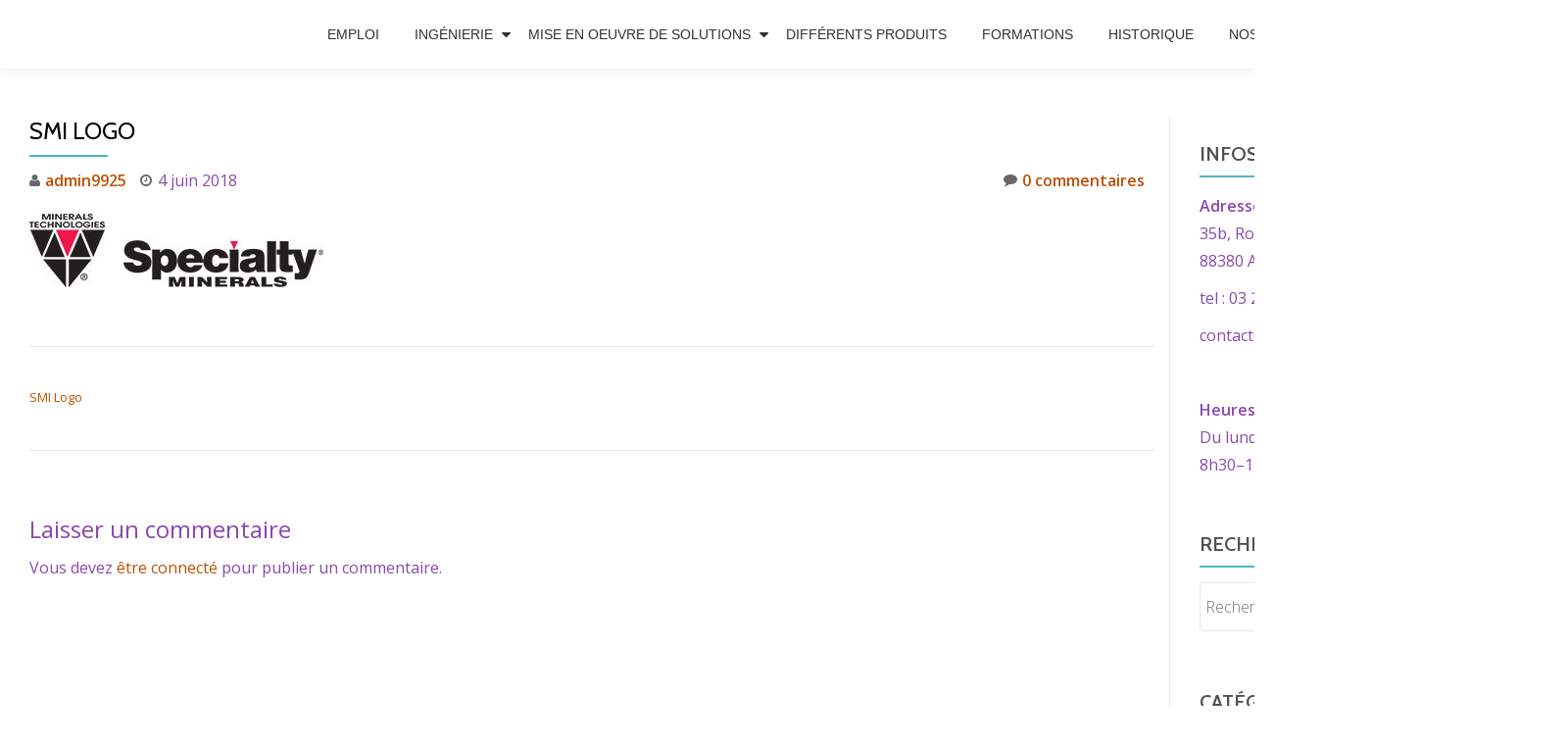

--- FILE ---
content_type: text/html; charset=UTF-8
request_url: https://www.process-eng.fr/smi-logo/
body_size: 6014
content:
<!DOCTYPE html>
<html lang="fr-FR" class="no-js">
<head>
	<meta charset="UTF-8">
	<meta name="viewport" content="width=device-width, initial-scale=1">
	<link rel="profile" href="http://gmpg.org/xfn/11">
	<link rel="pingback" href="https://www.process-eng.fr/xmlrpc.php">
	<title>SMI Logo</title>
<link rel='dns-prefetch' href='//s0.wp.com' />
<link rel='dns-prefetch' href='//secure.gravatar.com' />
<link rel='dns-prefetch' href='//fonts.googleapis.com' />
<link rel='dns-prefetch' href='//s.w.org' />
<link rel="alternate" type="application/rss+xml" title=" &raquo; Flux" href="https://www.process-eng.fr/feed/" />
<link rel="alternate" type="application/rss+xml" title=" &raquo; Flux des commentaires" href="https://www.process-eng.fr/comments/feed/" />
<link rel="alternate" type="application/rss+xml" title=" &raquo; SMI Logo Flux des commentaires" href="https://www.process-eng.fr/feed/?attachment_id=373" />
		<script type="text/javascript">
			window._wpemojiSettings = {"baseUrl":"https:\/\/s.w.org\/images\/core\/emoji\/11\/72x72\/","ext":".png","svgUrl":"https:\/\/s.w.org\/images\/core\/emoji\/11\/svg\/","svgExt":".svg","source":{"concatemoji":"https:\/\/www.process-eng.fr\/wp-includes\/js\/wp-emoji-release.min.js?ver=4.9.28"}};
			!function(e,a,t){var n,r,o,i=a.createElement("canvas"),p=i.getContext&&i.getContext("2d");function s(e,t){var a=String.fromCharCode;p.clearRect(0,0,i.width,i.height),p.fillText(a.apply(this,e),0,0);e=i.toDataURL();return p.clearRect(0,0,i.width,i.height),p.fillText(a.apply(this,t),0,0),e===i.toDataURL()}function c(e){var t=a.createElement("script");t.src=e,t.defer=t.type="text/javascript",a.getElementsByTagName("head")[0].appendChild(t)}for(o=Array("flag","emoji"),t.supports={everything:!0,everythingExceptFlag:!0},r=0;r<o.length;r++)t.supports[o[r]]=function(e){if(!p||!p.fillText)return!1;switch(p.textBaseline="top",p.font="600 32px Arial",e){case"flag":return s([55356,56826,55356,56819],[55356,56826,8203,55356,56819])?!1:!s([55356,57332,56128,56423,56128,56418,56128,56421,56128,56430,56128,56423,56128,56447],[55356,57332,8203,56128,56423,8203,56128,56418,8203,56128,56421,8203,56128,56430,8203,56128,56423,8203,56128,56447]);case"emoji":return!s([55358,56760,9792,65039],[55358,56760,8203,9792,65039])}return!1}(o[r]),t.supports.everything=t.supports.everything&&t.supports[o[r]],"flag"!==o[r]&&(t.supports.everythingExceptFlag=t.supports.everythingExceptFlag&&t.supports[o[r]]);t.supports.everythingExceptFlag=t.supports.everythingExceptFlag&&!t.supports.flag,t.DOMReady=!1,t.readyCallback=function(){t.DOMReady=!0},t.supports.everything||(n=function(){t.readyCallback()},a.addEventListener?(a.addEventListener("DOMContentLoaded",n,!1),e.addEventListener("load",n,!1)):(e.attachEvent("onload",n),a.attachEvent("onreadystatechange",function(){"complete"===a.readyState&&t.readyCallback()})),(n=t.source||{}).concatemoji?c(n.concatemoji):n.wpemoji&&n.twemoji&&(c(n.twemoji),c(n.wpemoji)))}(window,document,window._wpemojiSettings);
		</script>
		<style type="text/css">
img.wp-smiley,
img.emoji {
	display: inline !important;
	border: none !important;
	box-shadow: none !important;
	height: 1em !important;
	width: 1em !important;
	margin: 0 .07em !important;
	vertical-align: -0.1em !important;
	background: none !important;
	padding: 0 !important;
}
</style>
<link rel='stylesheet' id='vcv:assets:front:style-css'  href='https://www.process-eng.fr/wp-content/plugins/visualcomposer/public/dist/front.bundle.css?ver=26.0' type='text/css' media='all' />
<link rel='stylesheet' id='easy_testimonial_style-css'  href='https://www.process-eng.fr/wp-content/plugins/easy-testimonials/include/assets/css/style.css?ver=4.9.28' type='text/css' media='all' />
<link rel='stylesheet' id='llorix-one-companion-style-css'  href='https://www.process-eng.fr/wp-content/plugins/llorix-one-companion/css/style.css?ver=4.9.28' type='text/css' media='all' />
<link rel='stylesheet' id='llorix-one-lite-font-css'  href='//fonts.googleapis.com/css?family=Cabin%3A400%2C600%7COpen+Sans%3A400%2C300%2C600&#038;ver=4.9.28' type='text/css' media='all' />
<link rel='stylesheet' id='llorix-one-lite-fontawesome-css'  href='https://www.process-eng.fr/wp-content/themes/llorix-one-lite/css/font-awesome.min.css?ver=4.4.0' type='text/css' media='all' />
<link rel='stylesheet' id='llorix-one-lite-bootstrap-style-css'  href='https://www.process-eng.fr/wp-content/themes/llorix-one-lite/css/bootstrap.min.css?ver=3.3.1' type='text/css' media='all' />
<link rel='stylesheet' id='llorix-one-lite-style-css'  href='https://www.process-eng.fr/wp-content/themes/llorix-one-lite/style.css?ver=1.0.0' type='text/css' media='all' />
<style id='llorix-one-lite-style-inline-css' type='text/css'>
.dark-text { color: #8b47af }body{ color: #8b47af}.overlay-layer-wrap{ background:rgba(13, 60, 85, 0.5);}.archive-top .section-overlay-layer{ background:rgba(13, 60, 85, 0.6);}
</style>
<link rel='stylesheet' id='jetpack-widget-social-icons-styles-css'  href='https://www.process-eng.fr/wp-content/plugins/jetpack/modules/widgets/social-icons/social-icons.css?ver=20170506' type='text/css' media='all' />
<link rel='stylesheet' id='jetpack_css-css'  href='https://www.process-eng.fr/wp-content/plugins/jetpack/css/jetpack.css?ver=6.1.5' type='text/css' media='all' />
<script type='text/javascript' src='https://www.process-eng.fr/wp-includes/js/jquery/jquery.js?ver=1.12.4'></script>
<script type='text/javascript' src='https://www.process-eng.fr/wp-includes/js/jquery/jquery-migrate.min.js?ver=1.4.1'></script>
<script type='text/javascript'>
/* <![CDATA[ */
var easy_testimonials_reveal = {"show_less_text":"Show Less"};
/* ]]> */
</script>
<script type='text/javascript' src='https://www.process-eng.fr/wp-content/plugins/easy-testimonials/include/assets/js/easy-testimonials-reveal.js?ver=4.9.28'></script>
<link rel='https://api.w.org/' href='https://www.process-eng.fr/wp-json/' />
<link rel="EditURI" type="application/rsd+xml" title="RSD" href="https://www.process-eng.fr/xmlrpc.php?rsd" />
<link rel="wlwmanifest" type="application/wlwmanifest+xml" href="https://www.process-eng.fr/wp-includes/wlwmanifest.xml" /> 
<meta name="generator" content="WordPress 4.9.28" />
<link rel='shortlink' href='https://wp.me/a9SJSF-61' />
<link rel="alternate" type="application/json+oembed" href="https://www.process-eng.fr/wp-json/oembed/1.0/embed?url=https%3A%2F%2Fwww.process-eng.fr%2Fsmi-logo%2F" />
<link rel="alternate" type="text/xml+oembed" href="https://www.process-eng.fr/wp-json/oembed/1.0/embed?url=https%3A%2F%2Fwww.process-eng.fr%2Fsmi-logo%2F&#038;format=xml" />
<style type="text/css" media="screen"></style><style type="text/css" media="screen">@media (max-width: 728px) {}</style><style type="text/css" media="screen">@media (max-width: 320px) {}</style><meta name="generator" content="Powered by Visual Composer Website Builder - fast and easy to use drag and drop builder for experts and beginners."/><!-- <meta name="NextGEN" version="3.3.5" /> -->

<link rel='dns-prefetch' href='//v0.wordpress.com'/>
<style type='text/css'>img#wpstats{display:none}</style><!--[if lt IE 9]>
<script src="https://www.process-eng.fr/wp-content/themes/llorix-one-lite/js/html5shiv.min.js"></script>
<![endif]-->

<!-- Jetpack Open Graph Tags -->
<meta property="og:type" content="article" />
<meta property="og:title" content="SMI Logo" />
<meta property="og:url" content="https://www.process-eng.fr/smi-logo/" />
<meta property="og:description" content="Voir l&rsquo;article pour en savoir plus." />
<meta property="article:published_time" content="2018-06-04T12:54:05+00:00" />
<meta property="article:modified_time" content="2018-06-04T12:54:05+00:00" />
<meta property="og:image" content="https://www.process-eng.fr/wp-content/uploads/2018/06/SPECIALTY-MINERALS-copie.jpg" />
<meta property="og:locale" content="fr_FR" />
<meta name="twitter:text:title" content="SMI Logo" />
<meta name="twitter:image" content="https://www.process-eng.fr/wp-content/uploads/2018/05/cropped-favico-1-270x270.jpg" />
<meta name="twitter:card" content="summary" />
<meta name="twitter:description" content="Voir l&rsquo;article pour en savoir plus." />

<!-- End Jetpack Open Graph Tags -->
<link rel="icon" href="https://www.process-eng.fr/wp-content/uploads/2018/05/cropped-favico-1-32x32.jpg" sizes="32x32" />
<link rel="icon" href="https://www.process-eng.fr/wp-content/uploads/2018/05/cropped-favico-1-192x192.jpg" sizes="192x192" />
<link rel="apple-touch-icon-precomposed" href="https://www.process-eng.fr/wp-content/uploads/2018/05/cropped-favico-1-180x180.jpg" />
<meta name="msapplication-TileImage" content="https://www.process-eng.fr/wp-content/uploads/2018/05/cropped-favico-1-270x270.jpg" />
</head>

<body itemscope itemtype="http://schema.org/WebPage" class="attachment attachment-template-default single single-attachment postid-373 attachmentid-373 attachment-jpeg vcwb" dir="ltr"><a class="skip-link screen-reader-text" href="#content">Aller au contenu</a>
<!-- =========================
	PRE LOADER
============================== -->


<!-- =========================
	SECTION: HOME / HEADER
============================== -->
<!--header-->

<header itemscope itemtype="http://schema.org/WPHeader" id="masthead" role="banner" data-stellar-background-ratio="0.5" class="header header-style-one site-header">

	<!-- COLOR OVER IMAGE -->
		<div class="overlay-layer-nav 
	sticky-navigation-open">

		<!-- STICKY NAVIGATION -->
		<div class="navbar navbar-inverse bs-docs-nav navbar-fixed-top sticky-navigation appear-on-scroll">
			
			<!-- CONTAINER -->
			<div class="container">

				<div class="navbar-header">

					<!-- LOGO -->

					<button title='Déplier le menu' aria-controls='menu-main-menu' aria-expanded='false' type="button" class="navbar-toggle menu-toggle" id="menu-toggle" data-toggle="collapse" data-target="#menu-primary">
						<span class="screen-reader-text">Déplier la navigation</span>
						<span class="icon-bar"></span>
						<span class="icon-bar"></span>
						<span class="icon-bar"></span>
					</button>

					<div class="header-logo-wrap text-header"><h1 itemprop="headline" id="site-title" class="site-title"><a href="https://www.process-eng.fr/" title="" rel="home"></a></h1><p itemprop="description" id="site-description" class="site-description"></p></div>
				</div>

				<!-- MENU -->
				<div itemscope itemtype="http://schema.org/SiteNavigationElement" aria-label="Menu principal" id="menu-primary" class="navbar-collapse collapse">
					<!-- LOGO ON STICKY NAV BAR -->
					<div id="site-header-menu" class="site-header-menu">
						<nav id="site-navigation" class="main-navigation" role="navigation">
							<div class="menu-menu-superieur-container"><ul id="menu-menu-superieur" class="primary-menu small-text"><li id="menu-item-538" class="menu-item menu-item-type-post_type menu-item-object-page menu-item-538"><a href="https://www.process-eng.fr/emploi/">Emploi</a></li>
<li id="menu-item-46" class="menu-item menu-item-type-custom menu-item-object-custom menu-item-has-children menu-item-46"><a href="#">Ingénierie</a>
<ul class="sub-menu">
	<li id="menu-item-97" class="menu-item menu-item-type-post_type menu-item-object-page menu-item-97"><a href="https://www.process-eng.fr/automatisme/">Automatisme</a></li>
	<li id="menu-item-96" class="menu-item menu-item-type-post_type menu-item-object-page menu-item-96"><a href="https://www.process-eng.fr/informatique-industrielle/">Informatique industrielle</a></li>
	<li id="menu-item-95" class="menu-item menu-item-type-post_type menu-item-object-page menu-item-95"><a href="https://www.process-eng.fr/ingenierie-de-ligne-et-robotique/">Ingénierie de ligne et robotique</a></li>
</ul>
</li>
<li id="menu-item-47" class="menu-item menu-item-type-custom menu-item-object-custom menu-item-has-children menu-item-47"><a href="#">Mise en oeuvre de solutions</a>
<ul class="sub-menu">
	<li id="menu-item-101" class="menu-item menu-item-type-post_type menu-item-object-page menu-item-101"><a href="https://www.process-eng.fr/automatismes/">Automatismes et Supervision</a></li>
	<li id="menu-item-100" class="menu-item menu-item-type-post_type menu-item-object-page menu-item-100"><a href="https://www.process-eng.fr/vision-industrielle/">Vision industrielle</a></li>
	<li id="menu-item-99" class="menu-item menu-item-type-post_type menu-item-object-page menu-item-99"><a href="https://www.process-eng.fr/developpement-informatique-industrielle/">Développement Informatique Industrielle</a></li>
	<li id="menu-item-98" class="menu-item menu-item-type-post_type menu-item-object-page menu-item-98"><a href="https://www.process-eng.fr/robotique/">Robotique</a></li>
</ul>
</li>
<li id="menu-item-94" class="menu-item menu-item-type-post_type menu-item-object-page menu-item-94"><a href="https://www.process-eng.fr/differents-produits/">Différents produits</a></li>
<li id="menu-item-87" class="menu-item menu-item-type-post_type menu-item-object-page menu-item-87"><a href="https://www.process-eng.fr/formations/">Formations</a></li>
<li id="menu-item-245" class="menu-item menu-item-type-post_type menu-item-object-page menu-item-245"><a href="https://www.process-eng.fr/historique/">Historique</a></li>
<li id="menu-item-93" class="menu-item menu-item-type-post_type menu-item-object-page menu-item-93"><a href="https://www.process-eng.fr/nos-references/">Nos références</a></li>
<li id="menu-item-45" class="menu-item menu-item-type-post_type menu-item-object-page menu-item-45"><a href="https://www.process-eng.fr/contact/">Contact</a></li>
<li id="menu-item-18" class="menu-item menu-item-type-custom menu-item-object-custom menu-item-18"><a href="http://procesself.cluster026.hosting.ovh.net/">Accueil</a></li>
</ul></div>						</nav>
					</div>
				</div>


			</div>
			<!-- /END CONTAINER -->
		</div>
		<!-- /END STICKY NAVIGATION -->

	</div>
	<!-- /END COLOR OVER IMAGE -->
</header>
<!-- /END HOME / HEADER  -->

<div class="content-wrap">
	<div class="container">

		<div id="primary" class="content-area 
		col-md-8">
			<main itemscope itemtype="http://schema.org/WebPageElement" itemprop="mainContentOfPage" id="main" class="site-main" role="main">

			
<article id="post-373" class="content-single-page post-373 attachment type-attachment status-inherit hentry">
	<header class="entry-header single-header">
		<h1 itemprop="headline" class="entry-title single-title">SMI Logo</h1>		<div class="colored-line-left"></div>
		<div class="clearfix"></div>

		<div class="entry-meta single-entry-meta">
			<span class="author-link" itemprop="author" itemscope="" itemtype="http://schema.org/Person">
				<span itemprop="name" class="post-author author vcard">
					<i class="fa fa-user" aria-hidden="true"></i>
					<a href="https://www.process-eng.fr/author/admin9925/" itemprop="url" rel="author">admin9925</a>
				</span>
			</span>
						<time class="post-time posted-on published" datetime="2018-06-04T14:54:05+00:00" itemprop="datePublished">
				<i class="fa fa-clock-o" aria-hidden="true"></i>
				4 juin 2018			</time>
						<a href="https://www.process-eng.fr/smi-logo/#respond" class="post-comments">
				<i class="fa fa-comment" aria-hidden="true"></i>
				0 commentaires			</a>
		</div><!-- .entry-meta -->
	</header><!-- .entry-header -->

	<div itemprop="text" class="entry-content">
		<p class="attachment"><a href='https://www.process-eng.fr/wp-content/uploads/2018/06/SPECIALTY-MINERALS-copie.jpg'><img width="300" height="75" src="https://www.process-eng.fr/wp-content/uploads/2018/06/SPECIALTY-MINERALS-copie-300x75.jpg" class="attachment-medium size-medium" alt="" /></a></p>
			</div><!-- .entry-content -->

	<footer class="entry-footer">
			</footer><!-- .entry-footer -->
</article><!-- #post-## -->

	<nav class="navigation post-navigation" role="navigation">
		<h2 class="screen-reader-text">Navigation de l’article</h2>
		<div class="nav-links"><div class="nav-previous"><a href="https://www.process-eng.fr/smi-logo/" rel="prev">SMI Logo</a></div></div>
	</nav>
<div id="comments" class="comments-area">
	
	
		<div id="respond" class="comment-respond">
		<h3 id="reply-title" class="comment-reply-title">Laisser un commentaire <small><a rel="nofollow" id="cancel-comment-reply-link" href="/smi-logo/#respond" style="display:none;">Annuler la réponse</a></small></h3><p class="must-log-in">Vous devez <a href="https://www.process-eng.fr/wp-login.php?redirect_to=https%3A%2F%2Fwww.process-eng.fr%2Fsmi-logo%2F">être connecté</a> pour publier un commentaire.</p>	</div><!-- #respond -->
	
</div><!-- #comments -->

			</main><!-- #main -->
		</div><!-- #primary -->

		
<div itemscope itemtype="http://schema.org/WPSideBar" role="complementary" aria-label="Barre principale" id="sidebar-secondary" class="col-md-4 widget-area">
	<aside id="text-2" class="widget widget_text"><h2 class="widget-title">Infos Pratiques</h2><div class="colored-line-left"></div><div class="clearfix widget-title-margin"></div>			<div class="textwidget"><p><strong>Adresse</strong><br />
35b, Route d&rsquo;Epinal<br />
88380 Arches</p>
<p>tel : 03 29 29 10 29</p>
<p>contact@process-eng.fr</p>
<p>&nbsp;</p>
<p><strong>Heures d’ouverture</strong><br />
Du lundi au vendredi :<br />
8h30–12h00              14h00-18h00</p>
</div>
		</aside><aside id="search-3" class="widget widget_search"><h2 class="widget-title">Rechercher</h2><div class="colored-line-left"></div><div class="clearfix widget-title-margin"></div><form role="search" method="get" class="search-form" action="https://www.process-eng.fr/">
				<label>
					<span class="screen-reader-text">Rechercher :</span>
					<input type="search" class="search-field" placeholder="Recherche&hellip;" value="" name="s" />
				</label>
				<input type="submit" class="search-submit" value="Rechercher" />
			</form></aside><aside id="categories-3" class="widget widget_categories"><h2 class="widget-title">Catégorie</h2><div class="colored-line-left"></div><div class="clearfix widget-title-margin"></div>		<ul>
	<li class="cat-item cat-item-1"><a href="https://www.process-eng.fr/category/non-classe/" >Non classé</a>
</li>
		</ul>
</aside></div><!-- #sidebar-secondary -->

	</div>
</div><!-- .content-wrap -->


	<footer itemscope itemtype="http://schema.org/WPFooter" id="footer" role="contentinfo" class = "footer grey-bg">

		<div class="container">
			<div class="footer-widget-wrap">
				
			</div><!-- .footer-widget-wrap -->

			<div class="footer-bottom-wrap">
				<span class="llorix_one_lite_copyright_content"> © Process Engineering 2018</span><div itemscope role="navigation" itemtype="http://schema.org/SiteNavigationElement" id="menu-secondary" aria-label="Menu secondaire"><h1 class="screen-reader-text">Menu secondaire</h1></div>					</div><!-- .footer-bottom-wrap -->


			<h2 class="tagline" style="text-align: center;"><span style="color: #ffffff; font-size: 14pt;">Site créé par <span style="text-decoration: underline;"><a style="color: #ffffff; text-decoration: underline;" href="http://www.process-info.fr">Process Informatique</a></span></span></h2>
		


		</div><!-- container -->

	</footer>

	<!-- ngg_resource_manager_marker -->	<div style="display:none">
	</div>
<script type='text/javascript' src='https://www.process-eng.fr/wp-content/plugins/visualcomposer/public/dist/front.bundle.js?ver=26.0'></script>
<script type='text/javascript' src='https://s0.wp.com/wp-content/js/devicepx-jetpack.js?ver=202604'></script>
<script type='text/javascript' src='https://secure.gravatar.com/js/gprofiles.js?ver=2026Janaa'></script>
<script type='text/javascript'>
/* <![CDATA[ */
var WPGroHo = {"my_hash":""};
/* ]]> */
</script>
<script type='text/javascript' src='https://www.process-eng.fr/wp-content/plugins/jetpack/modules/wpgroho.js?ver=4.9.28'></script>
<script type='text/javascript' src='https://www.process-eng.fr/wp-content/themes/llorix-one-lite/js/vendor/bootstrap.min.js?ver=3.3.7'></script>
<script type='text/javascript'>
/* <![CDATA[ */
var screenReaderText = {"expand":"<span class=\"screen-reader-text\">d\u00e9plier le menu enfant<\/span>","collapse":"<span class=\"screen-reader-text\">fermer le menu enfant<\/span>"};
/* ]]> */
</script>
<script type='text/javascript' src='https://www.process-eng.fr/wp-content/themes/llorix-one-lite/js/custom.all.js?ver=2.0.2'></script>
<script type='text/javascript' src='https://www.process-eng.fr/wp-content/themes/llorix-one-lite/js/skip-link-focus-fix.js?ver=1.0.0'></script>
<script type='text/javascript' src='https://www.process-eng.fr/wp-includes/js/comment-reply.min.js?ver=4.9.28'></script>
<script type='text/javascript' src='https://www.process-eng.fr/wp-content/plugins/easy-testimonials/include/assets/js/jquery.cycle2.min.js?ver=4.9.28'></script>
<script type='text/javascript' src='https://www.process-eng.fr/wp-includes/js/wp-embed.min.js?ver=4.9.28'></script>
<script type='text/javascript' src='https://stats.wp.com/e-202604.js' async='async' defer='defer'></script>
<script type='text/javascript'>
	_stq = window._stq || [];
	_stq.push([ 'view', {v:'ext',j:'1:6.1.5',blog:'146033105',post:'373',tz:'1',srv:'www.process-eng.fr'} ]);
	_stq.push([ 'clickTrackerInit', '146033105', '373' ]);
</script>

</body>
</html>


--- FILE ---
content_type: text/css
request_url: https://www.process-eng.fr/wp-content/plugins/llorix-one-companion/css/style.css?ver=4.9.28
body_size: 1262
content:
/*---------------------------------------
   SECTION: SERVICES    
-----------------------------------------*/
.services-wrap {
	text-align: center;
	position: relative;
	padding-bottom: 50px;
}

.services {
	background-color: #FFF;
	border-bottom: 1px solid #eaebec;
}

.services .section-overlay-layer {
}

.single-service {
	padding: 40px 20px 40px 20px;
	background: #ffffff;
	-webkit-border-radius: 3px;
	-moz-border-radius: 3px;
	border-radius: 3px;
	-webkit-transition: all ease 0.55s;
	transition: all ease 0.55s;
}

.services-wrap .service-box {
	display: inline-block;
	width: 100%;
	text-align: center;
}

.single-service > h3 > a:hover, .service-icon > a:hover{
	text-decoration:none;
}

.services-wrap > .service-box {
    width: 31.5%;
	margin: 0 1%;
    margin-bottom: 30px;
    vertical-align: top;
}

.services-wrap > .service-box:nth-child(3n+1){
	margin-left: 0;
	clear: left;
}

.services-wrap > .service-box:nth-child(3n){
	margin-right: 0;
	clear: right;
}

.service-icon {
	font-size: 60px;
	margin-bottom: 35px;
}

.single-service h3 {
	color: #1395ba;
	margin-bottom: 15px;
	padding-top: 5px;
}

.galcolumn .single-service {
	width: 100%;
}

.display-none {
	display: none !important;
}

/*---------------------------------------
 SECTION: TESTIMONIALS
-----------------------------------------*/
.testimonials {
	text-align: center;
	background-color: #FFF;
	border-bottom: 1px solid #eaebec;
}

.testimonials .section-overlay-layer {
	padding-bottom: 20px;
}

.feedback {
	padding: 0 30px;
	margin-bottom: 45px;
}

.feedback .pic-container {
	top: -40px;
	width: 100%;
	position: absolute;
}

.feedback .pic-container-inner {
	-webkit-border-radius: 50%;
	-moz-border-radius: 50%;
	border-radius: 0%;
	display: inline-block;
	overflow: hidden;
	background-clip: padding-box;
	width: 250px;
	height: 160px;
	box-shadow: 0px 0px 0px 5px #fff;
	background-color: #fff;
	border: 5px solid #fff;
}

.feedback .pic-container img {
	width: 100%;
}

.feedback p {
	font-style: italic;
	margin-top: 20px;
	margin-bottom: 0;
}

.feedback h5 {
	margin-bottom: 0;
}

.feedback-text-wrap {
	padding: 0 20px;
}

.testimonials-box {
	text-align: center;
	width: 100%;
}

.testimonials-wrap {
	position: relative;
}

.testimonials-wrap .testimonials-box {
	display: inline-block;
	-webkit-transition: all .2s ease;
	-moz-transition: all .2s ease;
	-o-transition: all .2s ease;
	transition: all .2s ease;
}

.testimonials-box .feedback {
	padding: 145px 0 40px 0;
    margin: 40px 0 30px 0;
    background: #ffffff;
    -webkit-border-radius: 3px;
    -moz-border-radius: 3px;
    border-radius: 3px;
    -webkit-transition: all ease 0.55s;
    transition: all ease 0.55s;
    position: relative;
}

.testimonials-box .feedback:hover {
  border-bottom-color: #f16c20;
}

.galcolumn .testimonials-box {
	width: 100%;
}

.testimonials-wrap > .testimonials-box {
    width: 31.5%;
    margin: 0 1.15% 0 1.15%;
    margin-bottom: 30px;
    vertical-align: top;
}

.testimonials-wrap > .testimonials-box:nth-child(3n+1) {
    margin-left: 0;
    clear: left;
}

.testimonials-wrap > .testimonials-box:nth-child(3n) {
    margin-right: 0;
    clear: right;
}

/*---------------------------------------
  SECTION: TEAM
-----------------------------------------*/
.team {
	background-color: #FFF;	
	border-bottom: 1px solid #eaebec;
	background-position: 50% 50%;
    background-repeat: no-repeat;
    background-attachment: fixed;
    background-size: cover;
    border-bottom: 1px solid #F3F3F3;
}

.team .section-overlay-layer {
	padding-bottom: 50px;
	background: rgba(71, 13, 85, 0.8);
}

.team .sub-heading {
	color: #FFF;
}

.team .dark-text {
	color: #FFF;
}

.team-member {
	margin-bottom: 25px;
	position: relative;
	overflow: hidden;
	min-height: 100px;
	-webkit-border-radius: 50%;
	-moz-border-radius: 50%;
	border-radius: 50%;
}

.team-member .social-icons {
	opacity: 1;
	margin-top: 5px;
	position: relative;
	-webkit-transition: all ease 0.55s;
	transition: all ease 0.55s;
	margin-bottom: 0;
	margin-top: 0;
}

.team-member .social-icons li {
	display: inline-block;
	padding-left: 5px;
	padding-right: 5px;
	padding-top: 3px;
}

.team-member .social-icons li a {
	opacity: 0.9;
}

.team-member .social-icons li a:hover {
	opacity: 1;
	text-decoration: none;
}

.team-member:hover .social-icons {
	opacity: 1;
}

.member-pic {
	border: none;
	-webkit-border-radius: 0px;
	-moz-border-radius: 0px;
	border-radius: 0px;
	width: 183px;
	height: 183px;
}

.member-pic img {
	width: 183px;
	height: 183px;
}

.member-details {
	left: 0;
	position: absolute;
	color: #FFF;
	display: table;
	overflow: hidden;
	height: 183px;
	width: 183px;
	bottom: 100%;
	-webkit-transition: all 0.3s;
	-moz-transition: all 0.3s;
	-o-transition: all 0.3s;
	transition: all 0.3s;
	background: rgba(0,0,0,0);
	text-align: center;
}

.member-details h5 {
	margin: 0;
	margin-bottom: 5px;
	color: #FFF;
}

.team-member-wrap {
	text-align: center;
}

.team-member-wrap .team-member-box {
    float: none;
    display: inline-block;
    margin-right: -4px;
    vertical-align: top;
    padding-right: 55px;
    padding-left: 55px;
    padding-bottom: 30px;
}

.member-details-inner {
	display: table-cell;
	vertical-align: middle;
}

.team-member:hover .member-details {
	bottom: 0;
	-webkit-transition: all 0.3s;
	-moz-transition: all 0.3s;
	-o-transition: all 0.3s;
	transition: all 0.3s;
	background: rgba(241,108,32,0.7);
}

@media (min-width: 992px) and (max-width: 1200px) {
	.team-member-wrap .team-member-box {
	    padding-right: 30px;
	    padding-left: 30px;
	}
}



--- FILE ---
content_type: application/javascript
request_url: https://www.process-eng.fr/wp-content/plugins/visualcomposer/public/dist/front.bundle.js?ver=26.0
body_size: 3072
content:
!function(e){var o={};function s(t){if(t=function(e){var o={"./node_modules/react/react.js":"./node_modules/react/index.js","./node_modules/babel-runtime/helpers/extends.js":"./node_modules/@babel/runtime/helpers/extends.js","./node_modules/babel-runtime/helpers/classCallCheck.js":"./node_modules/@babel/runtime/helpers/classCallCheck.js","./node_modules/babel-runtime/helpers/possibleConstructorReturn.js":"./node_modules/@babel/runtime/helpers/possibleConstructorReturn.js","./node_modules/babel-runtime/helpers/createClass.js":"./node_modules/@babel/runtime/helpers/createClass.js","./node_modules/babel-runtime/helpers/inherits.js":"./node_modules/@babel/runtime/helpers/inherits.js","./node_modules/babel-runtime/helpers/typeof.js":"./node_modules/@babel/runtime/helpers/typeof.js","./node_modules/babel-runtime/helpers/get.js":"./node_modules/@babel/runtime/helpers/get.js","./node_modules/babel-runtime/helpers/slicedToArray.js":"./node_modules/@babel/runtime/helpers/slicedToArray.js","./node_modules/babel-runtime/core-js.js":"./node_modules/core-js/index.js","./node_modules/core-js/library/index.js":"./node_modules/core-js/index.js","./node_modules/babel-runtime/core-js/symbol.js":"./node_modules/core-js/es/symbol/index.js","./node_modules/core-js/fn/symbol/index.js":"./node_modules/core-js/es/symbol/index.js","./node_modules/babel-runtime/core-js/iterator.js":"./node_modules/core-js/es/symbol/iterator.js","./node_modules/core-js/fn/symbol/iterator.js":"./node_modules/core-js/es/symbol/iterator.js","./node_modules/babel-runtime/core-js/object/set-prototype-of.js":"./node_modules/core-js/es/object/set-prototype-of.js","./node_modules/core-js/fn/object/set-prototype-of.js":"./node_modules/core-js/es/object/set-prototype-of.js","./node_modules/babel-runtime/core-js/object/get-prototype-of.js":"./node_modules/core-js/es/object/get-prototype-of.js","./node_modules/core-js/fn/object/get-prototype-of.js":"./node_modules/core-js/es/object/get-prototype-of.js","./node_modules/babel-runtime/core-js/object/define-property.js":"./node_modules/core-js/es/object/define-property.js","./node_modules/core-js/fn/object/define-property.js":"./node_modules/core-js/es/object/define-property.js","./node_modules/babel-runtime/core-js/object/create.js":"./node_modules/core-js/es/object/create.js","./node_modules/core-js/fn/object/create.js":"./node_modules/core-js/es/object/create.js","./node_modules/babel-runtime/core-js/object/assign.js":"./node_modules/core-js/es/object/assign.js","./node_modules/core-js/fn/object/assign.js":"./node_modules/core-js/es/object/assign.js","./node_modules/babel-runtime/core-js/object/keys.js":"./node_modules/core-js/es/object/keys.js","./node_modules/core-js/fn/object/keys.js":"./node_modules/core-js/es/object/keys.js","./node_modules/babel-runtime/core-js/json/stringify.js":"./node_modules/core-js/es/json/stringify.js","./node_modules/core-js/fn/json/stringify.js":"./node_modules/core-js/es/json/stringify.js","./node_modules/babel-runtime/core-js/object/get-own-property-descriptor.js":"./node_modules/core-js/es/object/get-own-property-descriptor.js","./node_modules/core-js/library/modules/es6.object.get-own-property-descriptor.js":"./node_modules/core-js/es/object/get-own-property-descriptor.js","./node_modules/babel-runtime/node_modules/core-js/library/fn/object/get-own-property-descriptor.js":"./node_modules/core-js/es/object/get-own-property-descriptor.js","./node_modules/babel-runtime/node_modules/core-js/library/modules/es6.object.get-own-property-descriptor.js":"./node_modules/core-js/es/object/get-own-property-descriptor.js","./node_modules/babel-runtime/core-js/object/values.js":"./node_modules/core-js/es/object/values.js","./node_modules/core-js/fn/object/values.js":"./node_modules/core-js/es/object/values.js","./node_modules/babel-runtime/node_modules/core-js/library/modules/_core.js":"./node_modules/core-js/index.js","./node_modules/core-js/library/modules/_core.js":"./node_modules/core-js/index.js","./node_modules/babel-runtime/node_modules/core-js/library/fn/json/stringify.js":"./node_modules/core-js/es/json/stringify.js","./node_modules/babel-runtime/node_modules/core-js/library/fn/object/values.js":"./node_modules/core-js/es/object/values.js","./node_modules/core-js/library/fn/object/values.js":"./node_modules/core-js/es/object/values.js","./node_modules/babel-runtime/node_modules/core-js/library/modules/web.dom.iterable.js":"./node_modules/core-js/modules/web.dom-collections.iterator.js","./node_modules/core-js/library/modules/web.dom.iterable.js":"./node_modules/core-js/modules/web.dom-collections.iterator.js","./node_modules/babel-runtime/node_modules/core-js/library/modules/es6.string.iterator.js":"./node_modules/core-js/modules/es.string.iterator.js","./node_modules/core-js/library/modules/es6.string.iterator.js":"./node_modules/core-js/modules/es.string.iterator.js","./node_modules/babel-runtime/node_modules/core-js/library/modules/core.is-iterable.js":"./node_modules/core-js/internals/is-iterable.js","./node_modules/core-js/library/modules/core.is-iterable.js":"./node_modules/core-js/internals/is-iterable.js","./node_modules/babel-runtime/node_modules/core-js/library/modules/es7.object.values.js":"./node_modules/core-js/modules/es.object.values.js","./node_modules/core-js/library/modules/es7.object.values.js":"./node_modules/core-js/modules/es.object.values.js","./node_modules/babel-runtime/node_modules/core-js/library/fn/get-iterator.js":"./node_modules/core-js/internals/get-iterator.js","./node_modules/core-js/library/fn/get-iterator.js":"./node_modules/core-js/internals/get-iterator.js","./node_modules/babel-runtime/node_modules/core-js/library/fn/is-iterable.js":"./node_modules/core-js/internals/is-iterable.js","./node_modules/babel-runtime/core-js/get-iterator.js":"./node_modules/core-js/internals/get-iterator.js","./node_modules/babel-runtime/core-js/is-iterable.js":"./node_modules/core-js/internals/is-iterable.js","./node_modules/core-js/library/fn/object/get-own-property-descriptor.js":"./node_modules/core-js/es/object/get-own-property-descriptor.js"};return e&&void 0!==o[e]?e=o[e]:e&&e.indexOf&&-1!==e.indexOf("babel-runtime/helpers/")?e=e.replace("babel-runtime/helpers/","@babel/runtime/helpers/"):e&&e.indexOf&&-1!==e.indexOf("babel-runtime/core-js/object/")&&(e=e.replace("babel-runtime/core-js/object/","core-js/fn/object/")),e}(t),o[t])return o[t].exports;var n=o[t]={i:t,l:!1,exports:{}};return e[t].call(n.exports,n,n.exports,s),n.l=!0,n.exports}s.m=e,s.c=o,s.d=function(e,o,t){s.o(e,o)||Object.defineProperty(e,o,{enumerable:!0,get:t})},s.r=function(e){"undefined"!=typeof Symbol&&Symbol.toStringTag&&Object.defineProperty(e,Symbol.toStringTag,{value:"Module"}),Object.defineProperty(e,"__esModule",{value:!0})},s.t=function(e,o){if(1&o&&(e=s(e)),8&o)return e;if(4&o&&"object"==typeof e&&e&&e.__esModule)return e;var t=Object.create(null);if(s.r(t),Object.defineProperty(t,"default",{enumerable:!0,value:e}),2&o&&"string"!=typeof e)for(var n in e)s.d(t,n,function(o){return e[o]}.bind(null,n));return t},s.n=function(e){var o=e&&e.__esModule?function(){return e.default}:function(){return e};return s.d(o,"a",o),o},s.o=function(e,o){return Object.prototype.hasOwnProperty.call(e,o)},s.p=".",s(s.s="./public/frontView.js")}({"./node_modules/d/index.js":function(e,o,s){"use strict";var t=s("./node_modules/type/value/is.js"),n=s("./node_modules/type/plain-function/is.js"),r=s("./node_modules/es5-ext/object/assign/index.js"),l=s("./node_modules/es5-ext/object/normalize-options.js"),i=s("./node_modules/es5-ext/string/#/contains/index.js");(e.exports=function(e,o){var s,n,u,c,d;return arguments.length<2||"string"!=typeof e?(c=o,o=e,e=null):c=arguments[2],t(e)?(s=i.call(e,"c"),n=i.call(e,"e"),u=i.call(e,"w")):(s=u=!0,n=!1),d={value:o,configurable:s,enumerable:n,writable:u},c?r(l(c),d):d}).gs=function(e,o,s){var u,c,d,j;return"string"!=typeof e?(d=s,s=o,o=e,e=null):d=arguments[3],t(o)?n(o)?t(s)?n(s)||(d=s,s=void 0):s=void 0:(d=o,o=s=void 0):o=void 0,t(e)?(u=i.call(e,"c"),c=i.call(e,"e")):(u=!0,c=!1),j={get:o,set:s,configurable:u,enumerable:c},d?r(l(d),j):j}},"./node_modules/es5-ext/function/noop.js":function(e,o,s){"use strict";e.exports=function(){}},"./node_modules/es5-ext/object/assign/index.js":function(e,o,s){"use strict";e.exports=s("./node_modules/es5-ext/object/assign/is-implemented.js")()?Object.assign:s("./node_modules/es5-ext/object/assign/shim.js")},"./node_modules/es5-ext/object/assign/is-implemented.js":function(e,o,s){"use strict";e.exports=function(){var e,o=Object.assign;return"function"==typeof o&&(o(e={foo:"raz"},{bar:"dwa"},{trzy:"trzy"}),e.foo+e.bar+e.trzy==="razdwatrzy")}},"./node_modules/es5-ext/object/assign/shim.js":function(e,o,s){"use strict";var t=s("./node_modules/es5-ext/object/keys/index.js"),n=s("./node_modules/es5-ext/object/valid-value.js"),r=Math.max;e.exports=function(e,o){var s,l,i,u=r(arguments.length,2);for(e=Object(n(e)),i=function(t){try{e[t]=o[t]}catch(n){s||(s=n)}},l=1;l<u;++l)o=arguments[l],t(o).forEach(i);if(void 0!==s)throw s;return e}},"./node_modules/es5-ext/object/is-value.js":function(e,o,s){"use strict";var t=s("./node_modules/es5-ext/function/noop.js")();e.exports=function(e){return e!==t&&null!==e}},"./node_modules/es5-ext/object/keys/index.js":function(e,o,s){"use strict";e.exports=s("./node_modules/es5-ext/object/keys/is-implemented.js")()?Object.keys:s("./node_modules/es5-ext/object/keys/shim.js")},"./node_modules/es5-ext/object/keys/is-implemented.js":function(e,o,s){"use strict";e.exports=function(){try{return Object.keys("primitive"),!0}catch(e){return!1}}},"./node_modules/es5-ext/object/keys/shim.js":function(e,o,s){"use strict";var t=s("./node_modules/es5-ext/object/is-value.js"),n=Object.keys;e.exports=function(e){return n(t(e)?Object(e):e)}},"./node_modules/es5-ext/object/normalize-options.js":function(e,o,s){"use strict";var t=s("./node_modules/es5-ext/object/is-value.js"),n=Array.prototype.forEach,r=Object.create,l=function(e,o){var s;for(s in e)o[s]=e[s]};e.exports=function(e){var o=r(null);return n.call(arguments,(function(e){t(e)&&l(Object(e),o)})),o}},"./node_modules/es5-ext/object/valid-callable.js":function(e,o,s){"use strict";e.exports=function(e){if("function"!=typeof e)throw new TypeError(e+" is not a function");return e}},"./node_modules/es5-ext/object/valid-value.js":function(e,o,s){"use strict";var t=s("./node_modules/es5-ext/object/is-value.js");e.exports=function(e){if(!t(e))throw new TypeError("Cannot use null or undefined");return e}},"./node_modules/es5-ext/string/#/contains/index.js":function(e,o,s){"use strict";e.exports=s("./node_modules/es5-ext/string/#/contains/is-implemented.js")()?String.prototype.contains:s("./node_modules/es5-ext/string/#/contains/shim.js")},"./node_modules/es5-ext/string/#/contains/is-implemented.js":function(e,o,s){"use strict";var t="razdwatrzy";e.exports=function(){return"function"==typeof t.contains&&(!0===t.contains("dwa")&&!1===t.contains("foo"))}},"./node_modules/es5-ext/string/#/contains/shim.js":function(e,o,s){"use strict";var t=String.prototype.indexOf;e.exports=function(e){return t.call(this,e,arguments[1])>-1}},"./node_modules/event-emitter/index.js":function(e,o,s){"use strict";var t,n,r,l,i,u,c,d=s("./node_modules/d/index.js"),j=s("./node_modules/es5-ext/object/valid-callable.js"),a=Function.prototype.apply,m=Function.prototype.call,b=Object.create,p=Object.defineProperty,f=Object.defineProperties,_=Object.prototype.hasOwnProperty,y={configurable:!0,enumerable:!1,writable:!0};n=function(e,o){var s,n;return j(o),n=this,t.call(this,e,s=function(){r.call(n,e,s),a.call(o,this,arguments)}),s.__eeOnceListener__=o,this},i={on:t=function(e,o){var s;return j(o),_.call(this,"__ee__")?s=this.__ee__:(s=y.value=b(null),p(this,"__ee__",y),y.value=null),s[e]?"object"==typeof s[e]?s[e].push(o):s[e]=[s[e],o]:s[e]=o,this},once:n,off:r=function(e,o){var s,t,n,r;if(j(o),!_.call(this,"__ee__"))return this;if(!(s=this.__ee__)[e])return this;if("object"==typeof(t=s[e]))for(r=0;n=t[r];++r)n!==o&&n.__eeOnceListener__!==o||(2===t.length?s[e]=t[r?0:1]:t.splice(r,1));else t!==o&&t.__eeOnceListener__!==o||delete s[e];return this},emit:l=function(e){var o,s,t,n,r;if(_.call(this,"__ee__")&&(n=this.__ee__[e]))if("object"==typeof n){for(s=arguments.length,r=new Array(s-1),o=1;o<s;++o)r[o-1]=arguments[o];for(n=n.slice(),o=0;t=n[o];++o)a.call(t,this,r)}else switch(arguments.length){case 1:m.call(n,this);break;case 2:m.call(n,this,arguments[1]);break;case 3:m.call(n,this,arguments[1],arguments[2]);break;default:for(s=arguments.length,r=new Array(s-1),o=1;o<s;++o)r[o-1]=arguments[o];a.call(n,this,r)}}},u={on:d(t),once:d(n),off:d(r),emit:d(l)},c=f({},u),e.exports=o=function(e){return null==e?b(c):f(Object(e),u)},o.methods=i},"./node_modules/type/function/is.js":function(e,o,s){"use strict";var t=s("./node_modules/type/prototype/is.js");e.exports=function(e){if("function"!=typeof e)return!1;if(!hasOwnProperty.call(e,"length"))return!1;try{if("number"!=typeof e.length)return!1;if("function"!=typeof e.call)return!1;if("function"!=typeof e.apply)return!1}catch(o){return!1}return!t(e)}},"./node_modules/type/object/is.js":function(e,o,s){"use strict";var t=s("./node_modules/type/value/is.js"),n={object:!0,function:!0,undefined:!0};e.exports=function(e){return!!t(e)&&hasOwnProperty.call(n,typeof e)}},"./node_modules/type/plain-function/is.js":function(e,o,s){"use strict";var t=s("./node_modules/type/function/is.js"),n=/^\s*class[\s{/}]/,r=Function.prototype.toString;e.exports=function(e){return!!t(e)&&!n.test(r.call(e))}},"./node_modules/type/prototype/is.js":function(e,o,s){"use strict";var t=s("./node_modules/type/object/is.js");e.exports=function(e){if(!t(e))return!1;try{return!!e.constructor&&e.constructor.prototype===e}catch(o){return!1}}},"./node_modules/type/value/is.js":function(e,o,s){"use strict";e.exports=function(e){return null!=e}},"./public/components/api/publicAPI.js":function(e,o,s){"use strict";var t=s("./node_modules/event-emitter/index.js"),n=function(){};s.n(t)()(n.prototype);var r=new n;o.a={on:function(e,o){r.on("vcv:api:"+e,o)},once:function(e,o){r.once("vcv:api:"+e,o)},off:function(e,o){r.off("vcv:api:"+e,o)},trigger:function(e){var o=Array.prototype.slice.call(arguments,1);r.emit.apply(r,["vcv:api:".concat(e)].concat(o))},ready:function(e){this.once("ready",e)}}},"./public/components/polyfills/index.js":function(e,o){var s;"function"!=typeof(s=window.Element.prototype).matches&&(s.matches=s.msMatchesSelector||s.mozMatchesSelector||s.webkitMatchesSelector||function(e){for(var o=(this.document||this.ownerDocument).querySelectorAll(e),s=0;o[s]&&o[s]!==this;)++s;return Boolean(o[s])}),"function"!=typeof s.closest&&(s.closest=function(e){for(var o=this;o&&1===o.nodeType;){if(o.matches(e))return o;o=o.parentNode}return null})},"./public/frontView.js":function(e,o,s){"use strict";s.r(o);s("./public/components/polyfills/index.js");var t=s("./public/components/api/publicAPI.js");s("./public/sources/less/front/init.less");Object.prototype.hasOwnProperty.call(window,"vcv")||Object.defineProperty(window,"vcv",{value:t.a,writable:!1,configurable:!1,enumerable:!1}),window.jQuery(document).ready((function(){window.vcv.trigger("ready")}),!1)},"./public/sources/less/front/init.less":function(e,o){}});